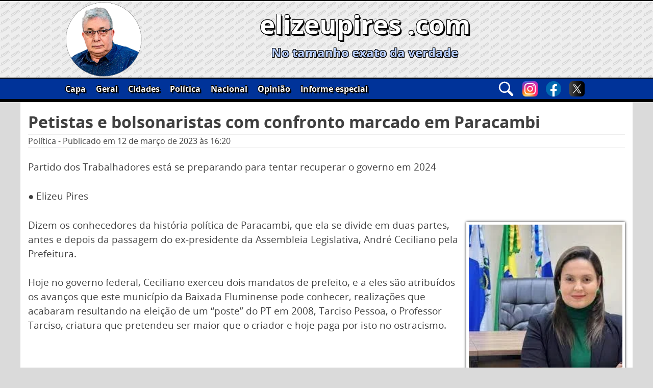

--- FILE ---
content_type: image/svg+xml
request_url: https://elizeupires.com/wp-content/themes/elizeupires2020/images/ic-menu.svg
body_size: 160
content:
<?xml version="1.0" encoding="utf-8"?>
<!-- Generator: Adobe Illustrator 16.0.0, SVG Export Plug-In . SVG Version: 6.00 Build 0)  -->
<!DOCTYPE svg PUBLIC "-//W3C//DTD SVG 1.1//EN" "http://www.w3.org/Graphics/SVG/1.1/DTD/svg11.dtd">
<svg version="1.1" id="Camada_1" xmlns="http://www.w3.org/2000/svg" xmlns:xlink="http://www.w3.org/1999/xlink" x="0px" y="0px"
	 width="500px" height="500px" viewBox="0 0 500 500" enable-background="new 0 0 500 500" xml:space="preserve">
<rect x="66.5" y="66.5" fill="#FFFFFF" width="367" height="73.4"/>
<rect x="66.5" y="213.3" fill="#FFFFFF" width="367" height="73.4"/>
<rect x="66.5" y="360.1" fill="#FFFFFF" width="367" height="73.4"/>
</svg>
